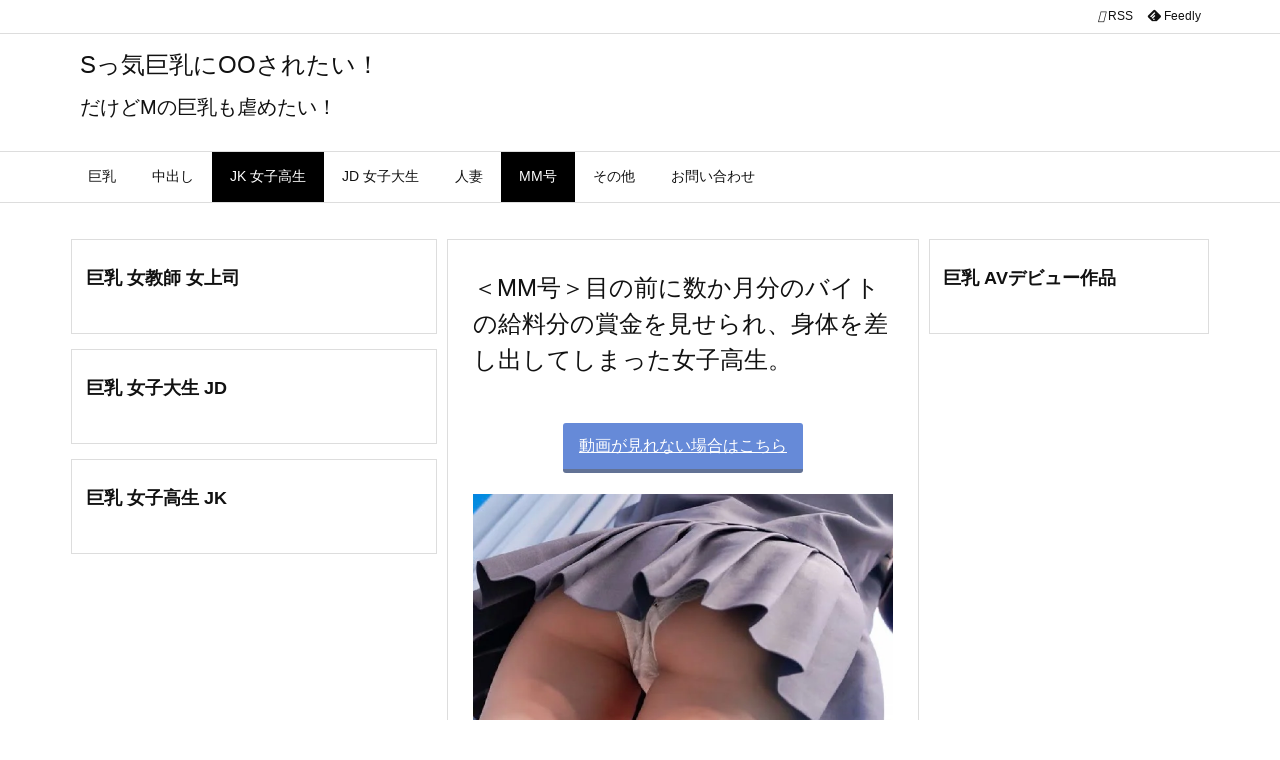

--- FILE ---
content_type: text/html; charset=UTF-8
request_url: https://kawaiasuna.info/archives/4794
body_size: 11511
content:
<!DOCTYPE html><html lang="ja" itemscope itemtype="https://schema.org/WebPage"><head><meta charset="UTF-8" /><style id="litespeed-ccss">@media print and (max-width:991px){#side{page-break-before:always}}body{--wp--preset--color--black:#000;--wp--preset--color--cyan-bluish-gray:#abb8c3;--wp--preset--color--white:#fff;--wp--preset--color--pale-pink:#f78da7;--wp--preset--color--vivid-red:#cf2e2e;--wp--preset--color--luminous-vivid-orange:#ff6900;--wp--preset--color--luminous-vivid-amber:#fcb900;--wp--preset--color--light-green-cyan:#7bdcb5;--wp--preset--color--vivid-green-cyan:#00d084;--wp--preset--color--pale-cyan-blue:#8ed1fc;--wp--preset--color--vivid-cyan-blue:#0693e3;--wp--preset--color--vivid-purple:#9b51e0;--wp--preset--gradient--vivid-cyan-blue-to-vivid-purple:linear-gradient(135deg,rgba(6,147,227,1) 0%,#9b51e0 100%);--wp--preset--gradient--light-green-cyan-to-vivid-green-cyan:linear-gradient(135deg,#7adcb4 0%,#00d082 100%);--wp--preset--gradient--luminous-vivid-amber-to-luminous-vivid-orange:linear-gradient(135deg,rgba(252,185,0,1) 0%,rgba(255,105,0,1) 100%);--wp--preset--gradient--luminous-vivid-orange-to-vivid-red:linear-gradient(135deg,rgba(255,105,0,1) 0%,#cf2e2e 100%);--wp--preset--gradient--very-light-gray-to-cyan-bluish-gray:linear-gradient(135deg,#eee 0%,#a9b8c3 100%);--wp--preset--gradient--cool-to-warm-spectrum:linear-gradient(135deg,#4aeadc 0%,#9778d1 20%,#cf2aba 40%,#ee2c82 60%,#fb6962 80%,#fef84c 100%);--wp--preset--gradient--blush-light-purple:linear-gradient(135deg,#ffceec 0%,#9896f0 100%);--wp--preset--gradient--blush-bordeaux:linear-gradient(135deg,#fecda5 0%,#fe2d2d 50%,#6b003e 100%);--wp--preset--gradient--luminous-dusk:linear-gradient(135deg,#ffcb70 0%,#c751c0 50%,#4158d0 100%);--wp--preset--gradient--pale-ocean:linear-gradient(135deg,#fff5cb 0%,#b6e3d4 50%,#33a7b5 100%);--wp--preset--gradient--electric-grass:linear-gradient(135deg,#caf880 0%,#71ce7e 100%);--wp--preset--gradient--midnight:linear-gradient(135deg,#020381 0%,#2874fc 100%);--wp--preset--duotone--dark-grayscale:url('#wp-duotone-dark-grayscale');--wp--preset--duotone--grayscale:url('#wp-duotone-grayscale');--wp--preset--duotone--purple-yellow:url('#wp-duotone-purple-yellow');--wp--preset--duotone--blue-red:url('#wp-duotone-blue-red');--wp--preset--duotone--midnight:url('#wp-duotone-midnight');--wp--preset--duotone--magenta-yellow:url('#wp-duotone-magenta-yellow');--wp--preset--duotone--purple-green:url('#wp-duotone-purple-green');--wp--preset--duotone--blue-orange:url('#wp-duotone-blue-orange');--wp--preset--font-size--small:13px;--wp--preset--font-size--medium:20px;--wp--preset--font-size--large:36px;--wp--preset--font-size--x-large:42px;--wp--preset--spacing--20:.44rem;--wp--preset--spacing--30:.67rem;--wp--preset--spacing--40:1rem;--wp--preset--spacing--50:1.5rem;--wp--preset--spacing--60:2.25rem;--wp--preset--spacing--70:3.38rem;--wp--preset--spacing--80:5.06rem}body .extendedwopts-show{display:none}@media screen and (min-width:1181px){body .extendedwopts-hide.extendedwopts-desktop{display:none!important}}*,*:before,*:after{box-sizing:border-box}@-ms-viewport{width:device-width}h1{font-size:2em;margin:.67em 0}img{border-style:none;vertical-align:middle}p{margin-top:0;margin-bottom:1rem}input{margin:0;font-family:inherit;font-size:inherit;line-height:inherit}input{overflow:visible}[type=submit]{-webkit-appearance:button}::-moz-focus-inner{padding:0;border-style:none}::-webkit-inner-spin-button{height:auto}::-webkit-search-decoration{-webkit-appearance:none}h1,h3{margin-top:0;margin-bottom:.5rem;font-family:inherit;font-weight:500;line-height:1.2;color:inherit}.container{width:100%;margin-right:auto;margin-left:auto}@media (min-width:768px){.container{max-width:720px}}@media (min-width:992px){.container{max-width:960px}}@media (min-width:1200px){.container{max-width:1140px}}.clearfix:after{display:block;clear:both;content:""}body .material-icons{font-size:inherit;font-feature-settings:'liga';-moz-osx-font-smoothing:grayscale;text-rendering:optimizeLegibility;transform:scale(1.3,1.3);transform-origin:top;margin-top:-.16em}.material-icons.flip-h{transform:scale(-1.3,1.3)}[class^=ico-]{font-family:'icomoon';display:inline-block;font-style:normal;font-weight:400;font-variant:normal;text-transform:none;text-rendering:auto;line-height:1;-webkit-font-smoothing:antialiased;-moz-osx-font-smoothing:grayscale}.ico-feedly:before{content:"\e600"}*{margin:0;padding:0}img{max-width:100%;height:auto;box-sizing:content-box}ul{margin:1.6em 0}[type=submit]{display:inline;line-height:1;vertical-align:middle;padding:12px 12px 11px;max-width:100%}[type=submit]{color:#333;font-weight:400;background:#fff;border:1px solid #ddd}[type=search]{color:inherit;background:#fff;border:1px solid #ddd}[type=search]{-webkit-appearance:none;outline-offset:-2px;line-height:1;border-radius:0}.cboth{clear:both}img[class*=wp-image-]{max-width:100%;height:auto}#head-in{padding-top:28px;background:#fff}.band{position:absolute;top:0;left:0;right:0}div[id*=head-band]{margin:auto;height:34px;line-height:34px;overflow:hidden;background:#fff;border-bottom:1px solid #ddd}.band-menu{position:relative;margin:auto}.band-menu ul{font-size:1px;margin:0 -5px 0 0;position:absolute;right:10px;list-style:none}.band-menu li{display:inline-block;vertical-align:middle;font-size:1.2rem;margin:0 3px;line-height:1}.band-menu li a{color:#111;text-decoration:none}div[id*=head-band] .snsf{display:block;min-width:28px;height:20px;margin:-2px -6px 0 0;text-align:center}div[id*=head-band] .snsf a{display:block;height:100%;width:100%;text-decoration:none;letter-spacing:0;font-family:Verdana,Arial,Helvetica,Roboto;padding:4px;border-radius:2px}#sitename{display:inline-block;max-width:100%;margin:0 0 12px;font-size:2.8rem;line-height:1.4}#sitename a{color:inherit;text-decoration:none}.desc{line-height:1.4}.info{padding:20px 10px;overflow:hidden}#header .head-cover{position:relative;margin:auto}#header #gnavi{margin:auto}#nav{margin:0;padding:0;border-top:1px solid #ddd;border-bottom:1px solid #ddd;position:relative;z-index:20}#nav,#gnavi ul.gu,#gnavi li.gl>a,.mobile-nav{color:#111;background:#fff}#gnavi .mobile-nav{display:none}#gnavi ul.gu{margin:0}#gnavi li.gl{float:left;position:relative;list-style-type:none;text-indent:0;white-space:nowrap}#gnavi li.gl>a{display:block;text-decoration:none;text-align:center;height:100%}@media (min-width:992px){#gnavi ul.gu{display:flex;flex-wrap:wrap}#gnavi li.gl{flex:0 0 auto;min-width:1px;background:#09f}#gnavi .gc>ul>li.gl{background:0 0}#gnavi li.gl>a>.gim{display:block;height:100%}#gnavi .gc>ul>li>a>.gim{border-bottom:0;padding:16px 18px}#gnavi li[class*=current]>a{background:none repeat scroll 0 0 #000;color:#fff}}@media (max-width:991px){.mobile-nav p{letter-spacing:0;font-size:1.1rem;line-height:1;margin:6px 0 0}.mobile-nav li{white-space:nowrap;text-align:center;padding:8px 10px;border:0;list-style:none}.mobile-nav li i{font-size:1.8rem;font-style:normal}#gnavi ul.gu{display:none;border:0;border-bottom:solid 1px #ddd}#gnavi li.gl{display:block;float:none;width:100%;padding-left:0;text-align:left;line-height:2.3;border-top:1px solid #ddd;list-style:disc inside}}#primary{border:1px solid transparent}.grid{margin:0 10px 20px 0}.grid{padding:45px 68px;background:#fff;border:1px solid #ddd}.post{font-size:1.6rem;line-height:1.9}.post p{margin:1.3em 0}.post a{text-decoration:underline}.post h1:first-child{margin-top:0}.entry-title{font-size:2.8rem;line-height:1.5;background:0 0;border:none;margin:0 0 10px;padding:0}[type^=text]{margin:0;width:100%}div[id*=side-],#col3{padding:20px 0;border:1px solid #ddd;background:#fff}#side .widget,#col3 .widget{overflow-wrap:anywhere;margin:0 6px;padding:20px 7px;border:1px solid transparent}#side h3,#col3 h3{font-size:1.8rem;font-weight:700;color:#111;margin:4px 0 20px;padding:4px 0}.search-field{border:1px solid #bbb}#page-top{position:fixed;bottom:14px;right:14px;font-weight:700;background:#656463;text-decoration:none;color:#fff;padding:16px 20px;text-align:center;opacity:0;visibility:hidden;z-index:99}.head-under{margin-top:20px}.head-under{margin-bottom:20px}.posts-under-1{padding:20px 0}.posts-under-2{padding-bottom:40px}#main{flex:0 1 772px;max-width:772px;min-width:1px;float:left}#side{flex:0 0 366px;width:366px;min-width:1px;float:right}@media (min-width:992px){#primary,#field{display:flex}.head-cover{display:block!important}}@media screen and (min-width:768px){div[id*=head-band] .band-menu,#header .head-cover,#header #gnavi{max-width:720px}}@media screen and (min-width:992px){div[id*=head-band] .band-menu,#header .head-cover,#header #gnavi{max-width:960px}}@media screen and (min-width:992px) and (max-width:1199px){#main{flex:0 1 592px;max-width:592px;min-width:1px}}@media screen and (min-width:1200px){div[id*=head-band] .band-menu,#header .head-cover,#header #gnavi{max-width:1140px}}@media print,(max-width:991px){#primary,#main,#side{display:block;width:100%;float:none;clear:both}div[id*=head-band]{padding:0 5px}#header #gnavi{padding-left:0;padding-right:0}#main{margin-bottom:30px}.grid,#side .widget,#col3 .widget{padding-left:20px;padding-right:20px}.grid{margin:0 0 20px}#side .widget,#col3 .widget{margin-left:0;margin-right:0}div[id*=side-]{margin-bottom:20px}}@media (max-width:575px){.grid,#side .widget,#col3 .widget{padding-left:7px;padding-right:7px}#sitename{font-size:2.2rem}.entry-title{font-size:1.8rem}#page-top{font-size:2rem;padding:8px 14px}.ptop{display:none}}.search-field{width:100%;height:32px;margin:0;padding:4px 6px}[type=submit].search-submit{position:absolute;top:2px;right:2px;height:28px;padding:8px;font-size:1.2rem;background:0 0}.search-field:placeholder-shown{font-family:"icomoon";color:#767676;font-size:1.4rem}#sform{display:none;position:absolute;top:0;left:0;right:0;width:98%;height:48px;max-width:600px;margin:auto;padding:2px;background:rgba(0,0,0,.5);border-radius:6px;z-index:1200}#sform .search-form{position:relative;width:100%;margin:auto;border-radius:6px}#sform .search-field{height:44px;border-radius:4px;font-size:18px}#sform .search-submit{border-radius:4px;height:40px}html{overflow:auto;overflow-y:scroll;-webkit-text-size-adjust:100%;font-size:62.5%!important}#primary{margin-top:35px}div[id*=side-],#col3{padding:0;border:none;background:0 0}#side .widget,#col3 .widget{margin:0 0 15px;padding:20px 14px;border:1px solid #ddd;background:#fff}.grid{padding-top:30px;padding-bottom:30px}body{overflow:hidden;font-family:'Meiryo',-apple-system,BlinkMacSystemFont,'.SFNSDisplay-Regular','Hiragino Kaku Gothic Pro','Yu Gothic','MS PGothic','Segoe UI','Verdana','Helvetica','Arial',sans-serif;font-weight:400;color:#111;background:#fff}a{word-break:break-all;text-decoration:none;background-color:transparent;-webkit-text-decoration-skip:objects;color:#4169e1}body,li{font-size:1.4rem}#mobile-buttons{display:flex;overflow-x:auto;position:fixed;left:0;right:0;bottom:14px;margin:0;white-space:nowrap;z-index:90}#mobile-buttons ul{margin:auto}#mobile-buttons li{display:inline-block;list-style:none;flex:0 0 auto;padding:8px 12px 6px;font-size:1.6rem;line-height:1.2;margin:0 2px;min-width:70px;text-align:center;color:#fff;background:rgba(0,0,0,.6);border-radius:0;white-space:nowrap}#mobile-buttons li *{vertical-align:middle;color:#fff}#mobile-buttons span{font-size:1.2rem}.post .entry-title{margin-bottom:45px}@media (min-width:576px){#sitename{font-size:2.4rem}.desc{font-size:2rem}.entry-title{font-size:2.4rem}}@media (min-width:992px){#main{flex:0 1 858px;max-width:858px;min-width:1px;float:left}#side{flex-basis:280px;width:280px}#col3{flex:0 0 366px;width:366px;min-width:1px}#mobile-buttons{display:none}}@media (min-width:1200px){#field{flex:0 1 858px;width:858px;min-width:1px}#main{flex:0 1 482px;max-width:482px;min-width:1px}#field{flex-direction:row-reverse;float:left}#main{float:right}.grid,#sidebar-2{margin-right:10px}#side .widget{margin:0 0 15px;padding:20px 13px}}@media (min-width:1310px){.container{width:1280px;max-width:1280px}#header .head-cover,#header #gnavi,div[id*=head-band] .band-menu{width:1280px;max-width:100%}#field{flex:0 1 998px;width:998px;min-width:1px}#main{flex:0 1 622px;max-width:622px;min-width:1px}#side{flex:0 0 280px;width:280px;min-width:1px;float:right}}@media (max-width:991px){#nav{border-top:0}#gnavi ul.mobile-nav{position:fixed;top:-48px;right:5px;display:flex;flex-flow:column;margin:0;border:1px solid #ddd;max-height:44px;width:48px;overflow:hidden;opacity:.9}.mobile-nav li.mob-func{min-height:44px;line-height:28px}.mobile-nav li.mob-func i{font-size:1.4rem}.mobile-nav li.mob-menu{border-top:3px double #ddd}#primary,#field,#main,#side,#col3{display:block;width:100%;float:none}.grid,#sidebar,#sidebar-2{margin:0 0 20px}#sidebar,#sidebar-2{padding:0}#page-top{display:none}}@media (min-width:992px) and (max-width:1309px){.grid{padding-left:25px;padding-right:25px}}@media (min-width:992px) and (max-width:1199px){#field,#main,#col3{flex:0 1 678px;max-width:678px;width:678px;min-width:1px}#field{display:block;float:left}#main{float:none}#col3{flex:0 0 100%;width:100%;max-width:100%;min-width:1px;display:block;padding-bottom:20px}.grid,#sidebar-2{margin-right:10px}}.btn-square{display:inline-block;padding:.5em 1em;text-decoration:none;background:#668ad8;color:#fff;border-bottom:solid 4px #627295;border-radius:3px}</style><link rel="preload" data-asynced="1" data-optimized="2" as="style" onload="this.onload=null;this.rel='stylesheet'" href="https://kawaiasuna.info/wp-content/litespeed/css/7ad0f1243e0bd790530252f1926d5658.css?ver=ec9d4" /><script type="litespeed/javascript">!function(a){"use strict";var b=function(b,c,d){function e(a){return h.body?a():void setTimeout(function(){e(a)})}function f(){i.addEventListener&&i.removeEventListener("load",f),i.media=d||"all"}var g,h=a.document,i=h.createElement("link");if(c)g=c;else{var j=(h.body||h.getElementsByTagName("head")[0]).childNodes;g=j[j.length-1]}var k=h.styleSheets;i.rel="stylesheet",i.href=b,i.media="only x",e(function(){g.parentNode.insertBefore(i,c?g:g.nextSibling)});var l=function(a){for(var b=i.href,c=k.length;c--;)if(k[c].href===b)return a();setTimeout(function(){l(a)})};return i.addEventListener&&i.addEventListener("load",f),i.onloadcssdefined=l,l(f),i};"undefined"!=typeof exports?exports.loadCSS=b:a.loadCSS=b}("undefined"!=typeof global?global:this);!function(a){if(a.loadCSS){var b=loadCSS.relpreload={};if(b.support=function(){try{return a.document.createElement("link").relList.supports("preload")}catch(b){return!1}},b.poly=function(){for(var b=a.document.getElementsByTagName("link"),c=0;c<b.length;c++){var d=b[c];"preload"===d.rel&&"style"===d.getAttribute("as")&&(a.loadCSS(d.href,d,d.getAttribute("media")),d.rel=null)}},!b.support()){b.poly();var c=a.setInterval(b.poly,300);a.addEventListener&&a.addEventListener("load",function(){b.poly(),a.clearInterval(c)}),a.attachEvent&&a.attachEvent("onload",function(){a.clearInterval(c)})}}}(this);</script> <meta http-equiv="X-UA-Compatible" content="IE=edge" /><meta name="viewport" content="width=device-width, initial-scale=1, user-scalable=yes" /><title>＜MM号＞目の前に数か月分のバイトの給料分の賞金を見せられ、身体を差し出してしまった女子高生。 | Sっ気巨乳にOOされたい！</title><meta name='robots' content='max-image-preview:large' /><link rel='dns-prefetch' href='//ajax.googleapis.com' /><link rel="alternate" title="oEmbed (JSON)" type="application/json+oembed" href="https://kawaiasuna.info/wp-json/oembed/1.0/embed?url=https%3A%2F%2Fkawaiasuna.info%2Farchives%2F4794" /><link rel="alternate" title="oEmbed (XML)" type="text/xml+oembed" href="https://kawaiasuna.info/wp-json/oembed/1.0/embed?url=https%3A%2F%2Fkawaiasuna.info%2Farchives%2F4794&#038;format=xml" /><link rel='preconnect' href='//fonts.googleapis.com' crossorigin /><link rel="preload" as="style" type="text/css" href="https://kawaiasuna.info/wp-content/themes/luxeritas/style.async.min.css?v=1699024532" /><link rel="preload" as="font" type="font/woff2" href="https://kawaiasuna.info/wp-content/themes/luxeritas/fonts/icomoon/fonts/icomoon.woff2" crossorigin /><link rel="canonical" href="https://kawaiasuna.info/archives/4794" /><link rel='shortlink' href='https://kawaiasuna.info/?p=4794' /><link rel="pingback" href="https://kawaiasuna.info/xmlrpc.php" /><link rel="alternate" type="application/rss+xml" title="Sっ気巨乳にOOされたい！ RSS Feed" href="https://kawaiasuna.info/feed" /><link rel="alternate" type="application/atom+xml" title="Sっ気巨乳にOOされたい！ Atom Feed" href="https://kawaiasuna.info/feed/atom" /><link rel="icon" href="https://kawaiasuna.info/wp-content/themes/luxech/images/favicon.ico" /><link rel="apple-touch-icon-precomposed" href="https://kawaiasuna.info/wp-content/themes/luxech/images/apple-touch-icon-precomposed.png" /><link rel="apple-touch-icon" href="https://kawaiasuna.info/wp-content/themes/luxech/images/apple-touch-icon-precomposed.png" /><meta name="description" content="動画が見れない場合はこちら 動画はこちらから 動画の続きを探してみる 当サイトの動画一覧はこちら..." /><meta name="theme-color" content="#4285f4"><meta name="format-detection" content="telephone=no"><meta name="twitter:card" content="summary" /><meta name="twitter:url" content="https://kawaiasuna.info/archives/4794" /><meta name="twitter:title" content="＜MM号＞目の前に数か月分のバイトの給料分の賞金を見せられ、身体を差し出してしまった女子高生。 | Sっ気巨乳にOOされたい！" /><meta name="twitter:description" content="動画が見れない場合はこちら 動画はこちらから 動画の続きを探してみる 当サイトの動画一覧はこちら..." /><meta name="twitter:image" content="https://kawaiasuna.info/wp-content/uploads/2021/12/zsh723f.jpg" /><meta name="twitter:domain" content="kawaiasuna.info" /><noscript><link rel="stylesheet" id="nav-css" href="//kawaiasuna.info/wp-content/themes/luxeritas/styles/nav.min.css?v=1638082515" media="all" /></noscript>
<noscript><link rel="stylesheet" id="async-css" href="//kawaiasuna.info/wp-content/themes/luxeritas/style.async.min.css?v=1767607679" media="all" /></noscript>
<noscript><link rel="stylesheet" id="material-css" href="//fonts.googleapis.com/icon?family=Material+Icons%7CMaterial+Icons+Outlined&#038;display=swap" media="all" crossorigin="anonymous" /></noscript> <script src="//ajax.googleapis.com/ajax/libs/jquery/3.6.0/jquery.min.js" id="jquery-js"></script> <link rel="https://api.w.org/" href="https://kawaiasuna.info/wp-json/" /><link rel="alternate" title="JSON" type="application/json" href="https://kawaiasuna.info/wp-json/wp/v2/posts/4794" /> <script type="litespeed/javascript" data-src="https://www.googletagmanager.com/gtag/js?id=UA-213767848-1"></script> <script type="litespeed/javascript">window.dataLayer=window.dataLayer||[];function gtag(){dataLayer.push(arguments)}
gtag('js',new Date());gtag('config','UA-213767848-1')</script> </head><body class="wp-singular post-template-default single single-post postid-4794 single-format-standard wp-embed-responsive wp-theme-luxeritas wp-child-theme-luxech"><header id="header" itemscope itemtype="https://schema.org/WPHeader"><div id="head-in"><div class="head-cover"><div class="info" itemscope itemtype="https://schema.org/Website"><p id="sitename"><a href="https://kawaiasuna.info/" itemprop="url"><span itemprop="name about">Sっ気巨乳にOOされたい！</span></a></p><p class="desc" itemprop="alternativeHeadline">だけどMの巨乳も虐めたい！</p></div></div></div><nav itemscope itemtype="https://schema.org/SiteNavigationElement"><div id="nav"><div id="gnavi"><div class="gc gnavi-container"><ul class="menu gu clearfix"><li id="menu-item-1594" class="menu-item menu-item-type-taxonomy menu-item-object-category menu-item-1594 gl"><a href="https://kawaiasuna.info/archives/category/bigboob"><span class="gim gnavi-item">巨乳</span></a></li><li id="menu-item-1592" class="menu-item menu-item-type-taxonomy menu-item-object-category menu-item-1592 gl"><a href="https://kawaiasuna.info/archives/category/nakadashi"><span class="gim gnavi-item">中出し</span></a></li><li id="menu-item-1593" class="menu-item menu-item-type-taxonomy menu-item-object-category current-menu-parent menu-item-1593 gl"><a href="https://kawaiasuna.info/archives/category/jk"><span class="gim gnavi-item">JK 女子高生</span></a></li><li id="menu-item-2843" class="menu-item menu-item-type-taxonomy menu-item-object-category menu-item-2843 gl"><a href="https://kawaiasuna.info/archives/category/%e5%a5%b3%e5%ad%90%e5%a4%a7%e7%94%9f"><span class="gim gnavi-item">JD 女子大生</span></a></li><li id="menu-item-1597" class="menu-item menu-item-type-taxonomy menu-item-object-category menu-item-1597 gl"><a href="https://kawaiasuna.info/archives/category/wife"><span class="gim gnavi-item">人妻</span></a></li><li id="menu-item-2841" class="menu-item menu-item-type-taxonomy menu-item-object-category current-menu-parent menu-item-2841 gl"><a href="https://kawaiasuna.info/archives/category/mm%e5%8f%b7"><span class="gim gnavi-item">MM号</span></a></li><li id="menu-item-6909" class="menu-item menu-item-type-taxonomy menu-item-object-category menu-item-6909 gl"><a href="https://kawaiasuna.info/archives/category/etc"><span class="gim gnavi-item">その他</span></a></li><li id="menu-item-171" class="menu-item menu-item-type-post_type menu-item-object-page menu-item-171 gl"><a href="https://kawaiasuna.info/sample-page"><span class="gim gnavi-item">お問い合わせ</span></a></li></ul></div><ul class="mobile-nav"><li class="mob-func"><span><i class="material-icons">&#xe5d2;</i></span></li><li class="mob-menu" title="メニュー"><i class="material-icons">&#xe5d2;</i><p>メニュー</p></li><li class="mob-side" title="サイドバー"><i class="material-icons">&#xea18;</i><p>サイドバー</p></li><li class="mob-prev" title=" 前へ "><i class="material-icons flip-h">&#xea50;</i><p> 前へ</p></li><li class="mob-next" title=" 次へ "><i class="material-icons">&#xea50;</i><p> 次へ</p></li><li class="mob-search" title="検索"><i class="material-icons">&#xe8b6;</i><p>検索</p></li></ul></div><div class="cboth"></div></div><div class="band"><div id="head-band"><div class="band-menu"><div itemscope itemtype="https://schema.org/Person"><link itemprop="url" href="https://kawaiasuna.info/"><meta itemprop="name" content="admin"/><ul><li><span class="snsf rss"><a href="https://kawaiasuna.info/feed" target="_blank" title="RSS" rel="nofollow noopener" itemprop="sameAs">&nbsp;<i class="material-icons">&#xe0e5;</i>&nbsp;<span class="fname">RSS</span>&nbsp;</a></span></li><li><span class="snsf feedly"><a href="//feedly.com/index.html#subscription/feed/https%3A%2F%2Fkawaiasuna.info%2Ffeed" target="_blank" title="Feedly" rel="nofollow noopener" itemprop="sameAs">&nbsp;<i class="ico-feedly"></i>&nbsp;<span class="fname">Feedly</span>&nbsp;</a></span></li></ul></div></div></div></div></nav></header><div class="container"><div id="text-4" class="extendedwopts-hide extendedwopts-desktop extendedwopts-tablet widget head-under widget_text"><div class="textwidget"><div align="center"></div></div></div><div id="custom_html-11" class="widget_text extendedwopts-show extendedwopts-mobile widget head-under widget_custom_html"><div class="textwidget custom-html-widget"></div></div><div id="custom_html-6" class="widget_text widget head-under widget_custom_html"><div class="textwidget custom-html-widget"><div id="eroterest_partsv21" class="eroterest_partsv2"></div></div></div><div id="primary" class="clearfix"><div id="field"><main id="main"><article><div id="core" class="grid"><div itemprop="mainEntityOfPage" id="mainEntity" class="post post-4794 type-post status-publish format-standard has-post-thumbnail category-mm category-jk tag-mm tag-817 tag-71 tag-21 tag-7 tag-128 tag-324 tag-28 tag-153 tag-220 tag-12"><header id="article-header"><h1 class="entry-title" itemprop="headline name">＜MM号＞目の前に数か月分のバイトの給料分の賞金を見せられ、身体を差し出してしまった女子高生。</h1></header><div class="clearfix"><p style="text-align: center;"><a class="btn-square external" href="https://movie.eroterest.net/site/s/16090/" target="_blank" rel="noopener external">動画が見れない場合はこちら</a></p><p><a href="https://www.youjizz.com/videos/062t49rsjm-70909092.html" class="external"><img fetchpriority="high" decoding="async" class="alignnone size-full wp-image-4795" src="https://kawaiasuna.info/wp-content/uploads/2021/12/zsh723f.jpg.webp" alt="" width="640" height="450" srcset="https://kawaiasuna.info/wp-content/uploads/2021/12/zsh723f.jpg.webp 640w, https://kawaiasuna.info/wp-content/uploads/2021/12/zsh723f-300x211.jpg.webp 300w, https://kawaiasuna.info/wp-content/uploads/2021/12/zsh723f-530x373.jpg.webp 530w, https://kawaiasuna.info/wp-content/uploads/2021/12/zsh723f-565x397.jpg.webp 565w" sizes="(max-width: 640px) 100vw, 640px" /></a></p><p style="text-align: center;"><a class="btn-square external" href="https://www.youjizz.com/videos/062t49rsjm-70909092.html" rel="noopener">動画はこちらから</a></p><div id="erKokOrigin" class="erKokOrigin"></div><p></p><p style="text-align: center;"><a class="btn-square external" href="https://movie.eroterest.net/" target="_blank" rel="noopener external">動画の続きを探してみる</a></p><p style="text-align: center;"><a class="btn-square external" href="https://movie.eroterest.net/site/s/16090/?word=&amp;page=5" target="_blank" rel="noopener external">当サイトの動画一覧はこちら</a></p><div id="custom_html-14" class="widget_text widget posts-under-1 widget_custom_html"><div class="textwidget custom-html-widget"><p style="text-align: center;"><span style="font-size: 24px;"><strong>↓↓↓今日の人気オカズ動画↓↓↓</strong></span></p>
<a href="https://movie.eroterest.net/popular/?days=0" target="_blank" rel="noopener"><img src="https://kyonyunakadashi-kissa.net/wp-content/uploads/2023/02/d86b30ebe2854e31def1de80a770f389.gif" alt="" width="600" height="400" class="alignnone size-full wp-image-16541" /></a></div></div><div id="text-19" class="widget posts-under-1 widget_text"><div class="textwidget"><div id="eroterest_partsv211" class="eroterest_partsv2"></div><p></p></div></div><div id="text-15" class="widget posts-under-1 widget_text"><div class="textwidget"><p style="text-align: center;"><span style="font-size: 24px;"><strong>↓↓↓今日のおっぱい動画↓↓↓</strong></span></p><div align="center"><a href="https://movie.eroterest.net/?word=%E3%81%8A%E3%81%A3%E3%81%B1%E3%81%84"><img decoding="async" class="alignnone size-full wp-image-16540" src="https://kyonyunakadashi-kissa.net/wp-content/uploads/2023/02/a353f940ce9349be356b03944a5b705e.gif" alt="" width="600" height="400" /></a></div></div></div><div id="custom_html-12" class="widget_text extendedwopts-show extendedwopts-tablet extendedwopts-mobile widget posts-under-1 widget_custom_html"><div class="textwidget custom-html-widget"></div></div><div id="text-10" class="widget posts-under-1 widget_text"><div class="textwidget"><div id="eroterest_partsv212" class="eroterest_partsv2"></div><p></p></div></div></div><div class="meta-box"></div><hr class="pbhr" /></div><aside><div id="custom_html-13" class="widget_text extendedwopts-show extendedwopts-mobile widget posts-under-2 widget_custom_html"><div class="textwidget custom-html-widget"></div></div></aside></div><aside></aside></article></main><div id="sidebar-2" itemscope="itemscope" itemtype="http://schema.org/WPSideBar"><div id="col3"><aside><div id="custom_html-3" class="widget_text widget widget_custom_html"><h3 class="side-title">巨乳 女教師 女上司</h3><div class="textwidget custom-html-widget"><div id="eroterest_partsv22" class="eroterest_partsv2"></div></div></div><div id="custom_html-9" class="widget_text widget widget_custom_html"><h3 class="side-title">巨乳 女子大生 JD</h3><div class="textwidget custom-html-widget"><div id="eroterest_partsv23" class="eroterest_partsv2"></div></div></div><div id="custom_html-5" class="widget_text widget widget_custom_html"><h3 class="side-title">巨乳 女子高生 JK</h3><div class="textwidget custom-html-widget"><div id="eroterest_partsv24" class="eroterest_partsv2"></div></div></div></aside></div></div></div><div id="sidebar" itemscope="itemscope" itemtype="http://schema.org/WPSideBar"><div id="side"><aside><div id="side-fixed"><div id="custom_html-7" class="widget_text widget widget_custom_html"><h3 class="side-title">巨乳 AVデビュー作品</h3><div class="textwidget custom-html-widget"><div id="eroterest_partsv25" class="eroterest_partsv2"></div></div></div></div></aside></div></div></div></div><div id="footer" itemscope itemtype="https://schema.org/WPFooter"><footer><div id="foot-in"><aside class="row"><div class="col-12 col-xs-12"><div id="custom_html-2" class="widget_text widget widget_custom_html"><h4 class="footer-center-title">巨乳 人気女優</h4><div class="textwidget custom-html-widget"><div id="eroterest_partsv26" class="eroterest_partsv2"></div></div></div><div id="text-8" class="widget widget_text"><div class="textwidget"><p style="text-align: center;"><span style="color: #0000ff;"><a style="color: #0000ff;" href="https://click.dtiserv2.com/Click/8173006-173-165994" target="_blank" rel="noopener">美少女達の秘密・・・・のぞく・・・・＞クリック！</a></span></p></div></div></div></aside><div class="clearfix"></div></div><div id="copyright"><p class="copy">Copyright &copy; <span itemprop="copyrightYear">2021</span>-2026 <span itemprop="copyrightHolder name">Sっ気巨乳にOOされたい！</span> All Rights Reserved.</p><p id="thk" class="copy">WordPress Luxeritas Theme is provided by &quot;<a href="https://thk.kanzae.net/" target="_blank" rel="nofollow noopener">Thought is free</a>&quot;.</p></div></footer></div><div id="wp-footer"><div id="mobile-buttons"><ul><li><a href="https://kawaiasuna.info/" title="ホーム"><i class="material-icons">&#xe88a;</i><br /><span>ホーム</span></a></li><li class="mob-menu" title="メニュー"><i class="material-icons">&#xe5d2;</i><br /><span>メニュー</span></li><li id="page-top-m" title="上へ"><i class="material-icons">&#xe5d8;</i><br /><span>上へ</span></li></ul></div><div id="page-top"><i class="material-icons">&#xe5d8;</i><span class="ptop"> PAGE TOP</span></div><aside><div id="sform" itemscope itemtype="https://schema.org/WebSite"><meta itemprop="url" content="https://kawaiasuna.info/" /><form itemprop="potentialAction" itemscope itemtype="https://schema.org/SearchAction" method="get" class="search-form" action="https://kawaiasuna.info/"><meta itemprop="target" content="https://kawaiasuna.info/?s={s}"/><div><input itemprop="query-input" type="search" class="search-field mobile-search" name="s" placeholder=" &#xf002; Search for ..." required /></div><input type="submit" class="search-submit" value="Search" /></form></div></aside> <script type="speculationrules">{"prefetch":[{"source":"document","where":{"and":[{"href_matches":"/*"},{"not":{"href_matches":["/wp-*.php","/wp-admin/*","/wp-content/uploads/*","/wp-content/*","/wp-content/plugins/*","/wp-content/themes/luxech/*","/wp-content/themes/luxeritas/*","/*\\?(.+)"]}},{"not":{"selector_matches":"a[rel~=\"nofollow\"]"}},{"not":{"selector_matches":".no-prefetch, .no-prefetch a"}}]},"eagerness":"conservative"}]}</script> <script id="wp-emoji-settings" type="application/json">{"baseUrl":"https://s.w.org/images/core/emoji/17.0.2/72x72/","ext":".png","svgUrl":"https://s.w.org/images/core/emoji/17.0.2/svg/","svgExt":".svg","source":{"concatemoji":"https://kawaiasuna.info/wp-includes/js/wp-emoji-release.min.js"}}</script> <script type="module">/*  */
/*! This file is auto-generated */
const a=JSON.parse(document.getElementById("wp-emoji-settings").textContent),o=(window._wpemojiSettings=a,"wpEmojiSettingsSupports"),s=["flag","emoji"];function i(e){try{var t={supportTests:e,timestamp:(new Date).valueOf()};sessionStorage.setItem(o,JSON.stringify(t))}catch(e){}}function c(e,t,n){e.clearRect(0,0,e.canvas.width,e.canvas.height),e.fillText(t,0,0);t=new Uint32Array(e.getImageData(0,0,e.canvas.width,e.canvas.height).data);e.clearRect(0,0,e.canvas.width,e.canvas.height),e.fillText(n,0,0);const a=new Uint32Array(e.getImageData(0,0,e.canvas.width,e.canvas.height).data);return t.every((e,t)=>e===a[t])}function p(e,t){e.clearRect(0,0,e.canvas.width,e.canvas.height),e.fillText(t,0,0);var n=e.getImageData(16,16,1,1);for(let e=0;e<n.data.length;e++)if(0!==n.data[e])return!1;return!0}function u(e,t,n,a){switch(t){case"flag":return n(e,"\ud83c\udff3\ufe0f\u200d\u26a7\ufe0f","\ud83c\udff3\ufe0f\u200b\u26a7\ufe0f")?!1:!n(e,"\ud83c\udde8\ud83c\uddf6","\ud83c\udde8\u200b\ud83c\uddf6")&&!n(e,"\ud83c\udff4\udb40\udc67\udb40\udc62\udb40\udc65\udb40\udc6e\udb40\udc67\udb40\udc7f","\ud83c\udff4\u200b\udb40\udc67\u200b\udb40\udc62\u200b\udb40\udc65\u200b\udb40\udc6e\u200b\udb40\udc67\u200b\udb40\udc7f");case"emoji":return!a(e,"\ud83e\u1fac8")}return!1}function f(e,t,n,a){let r;const o=(r="undefined"!=typeof WorkerGlobalScope&&self instanceof WorkerGlobalScope?new OffscreenCanvas(300,150):document.createElement("canvas")).getContext("2d",{willReadFrequently:!0}),s=(o.textBaseline="top",o.font="600 32px Arial",{});return e.forEach(e=>{s[e]=t(o,e,n,a)}),s}function r(e){var t=document.createElement("script");t.src=e,t.defer=!0,document.head.appendChild(t)}a.supports={everything:!0,everythingExceptFlag:!0},new Promise(t=>{let n=function(){try{var e=JSON.parse(sessionStorage.getItem(o));if("object"==typeof e&&"number"==typeof e.timestamp&&(new Date).valueOf()<e.timestamp+604800&&"object"==typeof e.supportTests)return e.supportTests}catch(e){}return null}();if(!n){if("undefined"!=typeof Worker&&"undefined"!=typeof OffscreenCanvas&&"undefined"!=typeof URL&&URL.createObjectURL&&"undefined"!=typeof Blob)try{var e="postMessage("+f.toString()+"("+[JSON.stringify(s),u.toString(),c.toString(),p.toString()].join(",")+"));",a=new Blob([e],{type:"text/javascript"});const r=new Worker(URL.createObjectURL(a),{name:"wpTestEmojiSupports"});return void(r.onmessage=e=>{i(n=e.data),r.terminate(),t(n)})}catch(e){}i(n=f(s,u,c,p))}t(n)}).then(e=>{for(const n in e)a.supports[n]=e[n],a.supports.everything=a.supports.everything&&a.supports[n],"flag"!==n&&(a.supports.everythingExceptFlag=a.supports.everythingExceptFlag&&a.supports[n]);var t;a.supports.everythingExceptFlag=a.supports.everythingExceptFlag&&!a.supports.flag,a.supports.everything||((t=a.source||{}).concatemoji?r(t.concatemoji):t.wpemoji&&t.twemoji&&(r(t.twemoji),r(t.wpemoji)))});
//# sourceURL=https://kawaiasuna.info/wp-includes/js/wp-emoji-loader.min.js
/*  */</script> <script type="application/ld+json">{"@context":"https:\/\/schema.org","@type":"WPHeader","about":"\uff1cMM\u53f7\uff1e\u76ee\u306e\u524d\u306b\u6570\u304b\u6708\u5206\u306e\u30d0\u30a4\u30c8\u306e\u7d66\u6599\u5206\u306e\u8cde\u91d1\u3092\u898b\u305b\u3089\u308c\u3001\u8eab\u4f53\u3092\u5dee\u3057\u51fa\u3057\u3066\u3057\u307e\u3063\u305f\u5973\u5b50\u9ad8\u751f\u3002","headline":"\uff1cMM\u53f7\uff1e\u76ee\u306e\u524d\u306b\u6570\u304b\u6708\u5206\u306e\u30d0\u30a4\u30c8\u306e\u7d66\u6599\u5206\u306e\u8cde\u91d1\u3092\u898b\u305b\u3089\u308c\u3001\u8eab\u4f53\u3092\u5dee\u3057\u51fa\u3057\u3066\u3057\u307e\u3063\u305f\u5973\u5b50\u9ad8\u751f\u3002","alternativeHeadline":"\u52d5\u753b\u304c\u898b\u308c\u306a\u3044\u5834\u5408\u306f\u3053\u3061\u3089 \u52d5\u753b\u306f\u3053\u3061\u3089\u304b\u3089 \u52d5\u753b\u306e\u7d9a\u304d\u3092\u63a2\u3057\u3066\u307f\u308b \u5f53\u30b5\u30a4\u30c8\u306e\u52d5\u753b\u4e00\u89a7\u306f\u3053\u3061\u3089...","datePublished":"2021\/12\/26","dateModified":"2021\/12\/26","author":{"@type":"Person","name":"admin"}}</script><script type="application/ld+json">{"@context":"https:\/\/schema.org","@type":"Article","mainEntityOfPage":{"@type":"WebPage","@id":"https:\/\/kawaiasuna.info\/archives\/4794"},"headline":"\uff1cMM\u53f7\uff1e\u76ee\u306e\u524d\u306b\u6570\u304b\u6708\u5206\u306e\u30d0\u30a4\u30c8\u306e\u7d66\u6599\u5206\u306e\u8cde\u91d1\u3092\u898b\u305b\u3089\u308c\u3001\u8eab\u4f53\u3092\u5dee\u3057\u51fa\u3057\u3066\u3057\u307e\u3063\u305f\u5973\u5b50\u9ad8\u751f\u3002","image":{"@type":"ImageObject","url":"https:\/\/kawaiasuna.info\/wp-content\/uploads\/2021\/12\/zsh723f.jpg","width":696,"height":489},"datePublished":"2021\/12\/26","dateModified":"2021\/12\/26","author":{"@type":"Person","name":"admin","url":"https:\/\/kawaiasuna.info\/archives\/author\/admin"},"publisher":{"@type":"Organization","name":"S\u3063\u6c17\u5de8\u4e73\u306bOO\u3055\u308c\u305f\u3044\uff01","description":"\u3060\u3051\u3069M\u306e\u5de8\u4e73\u3082\u8650\u3081\u305f\u3044\uff01","logo":{"@type":"ImageObject","url":"https:\/\/kawaiasuna.info\/wp-content\/themes\/luxeritas\/images\/site-logo.png","width":200,"height":60,"0":"\n"}},"description":"\u52d5\u753b\u304c\u898b\u308c\u306a\u3044\u5834\u5408\u306f\u3053\u3061\u3089 \u52d5\u753b\u306f\u3053\u3061\u3089\u304b\u3089 \u52d5\u753b\u306e\u7d9a\u304d\u3092\u63a2\u3057\u3066\u307f\u308b \u5f53\u30b5\u30a4\u30c8\u306e\u52d5\u753b\u4e00\u89a7\u306f\u3053\u3061\u3089..."}</script><script type="application/ld+json">{"@context":"https:\/\/schema.org","@type":"BreadcrumbList","itemListElement":[{"@type":"ListItem","name":"\u30db\u30fc\u30e0","position":1,"item":"https:\/\/kawaiasuna.info\/"},[{"@type":"ListItem","name":"MM\u53f7","position":"2","item":"https:\/\/kawaiasuna.info\/archives\/category\/mm%e5%8f%b7"},{"@type":"ListItem","name":"\uff1cMM\u53f7\uff1e\u76ee\u306e\u524d\u306b\u6570\u304b\u6708\u5206\u306e\u30d0\u30a4\u30c8\u306e\u7d66\u6599\u5206\u306e\u8cde\u91d1\u3092\u898b\u305b\u3089\u308c\u3001\u8eab\u4f53\u3092\u5dee\u3057\u51fa\u3057\u3066\u3057\u307e\u3063\u305f\u5973\u5b50\u9ad8\u751f\u3002","position":"3","item":"https:\/\/kawaiasuna.info\/archives\/4794"}]]}</script><script type="application/ld+json">{"@context":"https:\/\/schema.org","@graph":[{"@context":"https:\/\/schema.org","@type":"SiteNavigationElement","name":"\u5de8\u4e73","url":"https:\/\/kawaiasuna.info\/archives\/category\/bigboob"},{"@context":"https:\/\/schema.org","@type":"SiteNavigationElement","name":"\u4e2d\u51fa\u3057","url":"https:\/\/kawaiasuna.info\/archives\/category\/nakadashi"},{"@context":"https:\/\/schema.org","@type":"SiteNavigationElement","name":"JK \u5973\u5b50\u9ad8\u751f","url":"https:\/\/kawaiasuna.info\/archives\/category\/jk"},{"@context":"https:\/\/schema.org","@type":"SiteNavigationElement","name":"JD \u5973\u5b50\u5927\u751f","url":"https:\/\/kawaiasuna.info\/archives\/category\/%e5%a5%b3%e5%ad%90%e5%a4%a7%e7%94%9f"},{"@context":"https:\/\/schema.org","@type":"SiteNavigationElement","name":"\u4eba\u59bb","url":"https:\/\/kawaiasuna.info\/archives\/category\/wife"},{"@context":"https:\/\/schema.org","@type":"SiteNavigationElement","name":"MM\u53f7","url":"https:\/\/kawaiasuna.info\/archives\/category\/mm%e5%8f%b7"},{"@context":"https:\/\/schema.org","@type":"SiteNavigationElement","name":"\u305d\u306e\u4ed6","url":"https:\/\/kawaiasuna.info\/archives\/category\/etc"},{"@context":"https:\/\/schema.org","@type":"SiteNavigationElement","name":"\u304a\u554f\u3044\u5408\u308f\u305b","url":"https:\/\/kawaiasuna.info\/sample-page"}]}</script><script type="application/ld+json">{"@context":"https:\/\/schema.org","@type":"Person","name":"admin","url":"https:\/\/kawaiasuna.info\/archives\/author\/admin"}</script></div> <script data-optimized="1" type="litespeed/javascript" data-src="https://kawaiasuna.info/wp-content/litespeed/js/3ac2b9ae1eb7fb7a715c2bd355b58b83.js?ver=ec9d4"></script><script>const litespeed_ui_events=["mouseover","click","keydown","wheel","touchmove","touchstart"];var urlCreator=window.URL||window.webkitURL;function litespeed_load_delayed_js_force(){console.log("[LiteSpeed] Start Load JS Delayed"),litespeed_ui_events.forEach(e=>{window.removeEventListener(e,litespeed_load_delayed_js_force,{passive:!0})}),document.querySelectorAll("iframe[data-litespeed-src]").forEach(e=>{e.setAttribute("src",e.getAttribute("data-litespeed-src"))}),"loading"==document.readyState?window.addEventListener("DOMContentLoaded",litespeed_load_delayed_js):litespeed_load_delayed_js()}litespeed_ui_events.forEach(e=>{window.addEventListener(e,litespeed_load_delayed_js_force,{passive:!0})});async function litespeed_load_delayed_js(){let t=[];for(var d in document.querySelectorAll('script[type="litespeed/javascript"]').forEach(e=>{t.push(e)}),t)await new Promise(e=>litespeed_load_one(t[d],e));document.dispatchEvent(new Event("DOMContentLiteSpeedLoaded")),window.dispatchEvent(new Event("DOMContentLiteSpeedLoaded"))}function litespeed_load_one(t,e){console.log("[LiteSpeed] Load ",t);var d=document.createElement("script");d.addEventListener("load",e),d.addEventListener("error",e),t.getAttributeNames().forEach(e=>{"type"!=e&&d.setAttribute("data-src"==e?"src":e,t.getAttribute(e))});let a=!(d.type="text/javascript");!d.src&&t.textContent&&(d.src=litespeed_inline2src(t.textContent),a=!0),t.after(d),t.remove(),a&&e()}function litespeed_inline2src(t){try{var d=urlCreator.createObjectURL(new Blob([t.replace(/^(?:<!--)?(.*?)(?:-->)?$/gm,"$1")],{type:"text/javascript"}))}catch(e){d="data:text/javascript;base64,"+btoa(t.replace(/^(?:<!--)?(.*?)(?:-->)?$/gm,"$1"))}return d}</script></body></html>
<!-- Page optimized by LiteSpeed Cache @2026-01-05 19:08:00 -->

<!-- Page cached by LiteSpeed Cache 5.7.0.1 on 2026-01-05 19:07:59 -->
<!-- QUIC.cloud CCSS loaded ✅ /ccss/511d637f536f5a6def1488155ff7c870.css -->